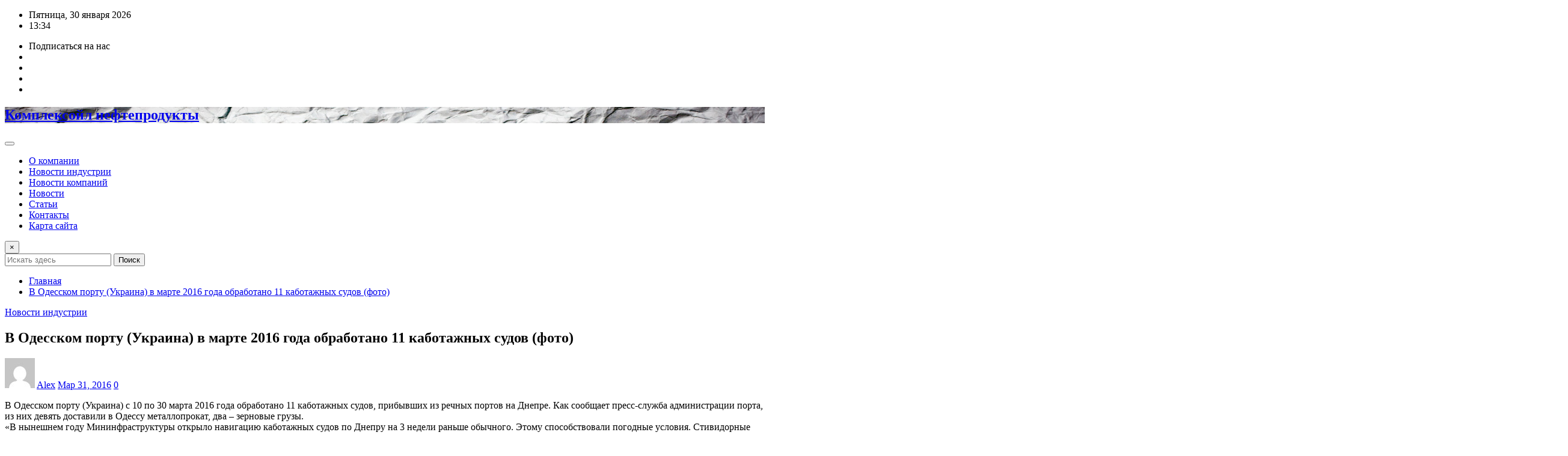

--- FILE ---
content_type: text/html; charset=UTF-8
request_url: https://complex-oil.com/novosti-industrii/v-odesskom-portu-ukraina-v-marte-2016-goda-obrabotano-11-kabotazhnyh-sudov-foto.html
body_size: 14761
content:
<!DOCTYPE html>
<html dir="ltr" lang="ru-RU" prefix="og: https://ogp.me/ns#">
<head>	
	<meta charset="UTF-8">
    <meta name="viewport" content="width=device-width, initial-scale=1">
    <meta http-equiv="x-ua-compatible" content="ie=edge">
	
		<link rel="pingback" href="https://complex-oil.com/xmlrpc.php">
	
	<title>В Одесском порту (Украина) в марте 2016 года обработано 11 каботажных судов (фото) - Комплексойл нефтепродукты</title>

		<!-- All in One SEO 4.9.3 - aioseo.com -->
	<meta name="description" content="В Одесском порту (Украина) с 10 по 30 марта 2016 года обработано 11 каботажных судов, прибывших из речных портов на Днепре. Как сообщает пресс-служба администрации порта, из них девять доставили в Одессу металлопрокат, два – зерновые грузы. &quot;В нынешнем году Мининфраструктуры открыло навигацию каботажных судов по Днепру на 3 недели раньше обычного. Этому способствовали погодные" />
	<meta name="robots" content="max-image-preview:large" />
	<meta name="author" content="Alex"/>
	<link rel="canonical" href="https://complex-oil.com/novosti-industrii/v-odesskom-portu-ukraina-v-marte-2016-goda-obrabotano-11-kabotazhnyh-sudov-foto.html" />
	<meta name="generator" content="All in One SEO (AIOSEO) 4.9.3" />
		<meta property="og:locale" content="ru_RU" />
		<meta property="og:site_name" content="Комплексойл нефтепродукты -" />
		<meta property="og:type" content="article" />
		<meta property="og:title" content="В Одесском порту (Украина) в марте 2016 года обработано 11 каботажных судов (фото) - Комплексойл нефтепродукты" />
		<meta property="og:description" content="В Одесском порту (Украина) с 10 по 30 марта 2016 года обработано 11 каботажных судов, прибывших из речных портов на Днепре. Как сообщает пресс-служба администрации порта, из них девять доставили в Одессу металлопрокат, два – зерновые грузы. &quot;В нынешнем году Мининфраструктуры открыло навигацию каботажных судов по Днепру на 3 недели раньше обычного. Этому способствовали погодные" />
		<meta property="og:url" content="https://complex-oil.com/novosti-industrii/v-odesskom-portu-ukraina-v-marte-2016-goda-obrabotano-11-kabotazhnyh-sudov-foto.html" />
		<meta property="article:published_time" content="2016-03-31T12:18:00+00:00" />
		<meta property="article:modified_time" content="2016-03-31T12:18:00+00:00" />
		<meta name="twitter:card" content="summary_large_image" />
		<meta name="twitter:title" content="В Одесском порту (Украина) в марте 2016 года обработано 11 каботажных судов (фото) - Комплексойл нефтепродукты" />
		<meta name="twitter:description" content="В Одесском порту (Украина) с 10 по 30 марта 2016 года обработано 11 каботажных судов, прибывших из речных портов на Днепре. Как сообщает пресс-служба администрации порта, из них девять доставили в Одессу металлопрокат, два – зерновые грузы. &quot;В нынешнем году Мининфраструктуры открыло навигацию каботажных судов по Днепру на 3 недели раньше обычного. Этому способствовали погодные" />
		<script type="application/ld+json" class="aioseo-schema">
			{"@context":"https:\/\/schema.org","@graph":[{"@type":"BlogPosting","@id":"https:\/\/complex-oil.com\/novosti-industrii\/v-odesskom-portu-ukraina-v-marte-2016-goda-obrabotano-11-kabotazhnyh-sudov-foto.html#blogposting","name":"\u0412 \u041e\u0434\u0435\u0441\u0441\u043a\u043e\u043c \u043f\u043e\u0440\u0442\u0443 (\u0423\u043a\u0440\u0430\u0438\u043d\u0430) \u0432 \u043c\u0430\u0440\u0442\u0435 2016 \u0433\u043e\u0434\u0430 \u043e\u0431\u0440\u0430\u0431\u043e\u0442\u0430\u043d\u043e 11 \u043a\u0430\u0431\u043e\u0442\u0430\u0436\u043d\u044b\u0445 \u0441\u0443\u0434\u043e\u0432 (\u0444\u043e\u0442\u043e) - \u041a\u043e\u043c\u043f\u043b\u0435\u043a\u0441\u043e\u0439\u043b \u043d\u0435\u0444\u0442\u0435\u043f\u0440\u043e\u0434\u0443\u043a\u0442\u044b","headline":"\u0412 \u041e\u0434\u0435\u0441\u0441\u043a\u043e\u043c \u043f\u043e\u0440\u0442\u0443 (\u0423\u043a\u0440\u0430\u0438\u043d\u0430) \u0432 \u043c\u0430\u0440\u0442\u0435 2016 \u0433\u043e\u0434\u0430 \u043e\u0431\u0440\u0430\u0431\u043e\u0442\u0430\u043d\u043e 11 \u043a\u0430\u0431\u043e\u0442\u0430\u0436\u043d\u044b\u0445 \u0441\u0443\u0434\u043e\u0432 (\u0444\u043e\u0442\u043e)","author":{"@id":"https:\/\/complex-oil.com\/author\/junior#author"},"publisher":{"@id":"https:\/\/complex-oil.com\/#organization"},"datePublished":"2016-03-31T12:18:00+04:00","dateModified":"2016-03-31T12:18:00+04:00","inLanguage":"ru-RU","mainEntityOfPage":{"@id":"https:\/\/complex-oil.com\/novosti-industrii\/v-odesskom-portu-ukraina-v-marte-2016-goda-obrabotano-11-kabotazhnyh-sudov-foto.html#webpage"},"isPartOf":{"@id":"https:\/\/complex-oil.com\/novosti-industrii\/v-odesskom-portu-ukraina-v-marte-2016-goda-obrabotano-11-kabotazhnyh-sudov-foto.html#webpage"},"articleSection":"\u041d\u043e\u0432\u043e\u0441\u0442\u0438 \u0438\u043d\u0434\u0443\u0441\u0442\u0440\u0438\u0438"},{"@type":"BreadcrumbList","@id":"https:\/\/complex-oil.com\/novosti-industrii\/v-odesskom-portu-ukraina-v-marte-2016-goda-obrabotano-11-kabotazhnyh-sudov-foto.html#breadcrumblist","itemListElement":[{"@type":"ListItem","@id":"https:\/\/complex-oil.com#listItem","position":1,"name":"\u0413\u043b\u0430\u0432\u043d\u0430\u044f","item":"https:\/\/complex-oil.com","nextItem":{"@type":"ListItem","@id":"https:\/\/complex-oil.com\/category\/novosti-industrii#listItem","name":"\u041d\u043e\u0432\u043e\u0441\u0442\u0438 \u0438\u043d\u0434\u0443\u0441\u0442\u0440\u0438\u0438"}},{"@type":"ListItem","@id":"https:\/\/complex-oil.com\/category\/novosti-industrii#listItem","position":2,"name":"\u041d\u043e\u0432\u043e\u0441\u0442\u0438 \u0438\u043d\u0434\u0443\u0441\u0442\u0440\u0438\u0438","item":"https:\/\/complex-oil.com\/category\/novosti-industrii","nextItem":{"@type":"ListItem","@id":"https:\/\/complex-oil.com\/novosti-industrii\/v-odesskom-portu-ukraina-v-marte-2016-goda-obrabotano-11-kabotazhnyh-sudov-foto.html#listItem","name":"\u0412 \u041e\u0434\u0435\u0441\u0441\u043a\u043e\u043c \u043f\u043e\u0440\u0442\u0443 (\u0423\u043a\u0440\u0430\u0438\u043d\u0430) \u0432 \u043c\u0430\u0440\u0442\u0435 2016 \u0433\u043e\u0434\u0430 \u043e\u0431\u0440\u0430\u0431\u043e\u0442\u0430\u043d\u043e 11 \u043a\u0430\u0431\u043e\u0442\u0430\u0436\u043d\u044b\u0445 \u0441\u0443\u0434\u043e\u0432 (\u0444\u043e\u0442\u043e)"},"previousItem":{"@type":"ListItem","@id":"https:\/\/complex-oil.com#listItem","name":"\u0413\u043b\u0430\u0432\u043d\u0430\u044f"}},{"@type":"ListItem","@id":"https:\/\/complex-oil.com\/novosti-industrii\/v-odesskom-portu-ukraina-v-marte-2016-goda-obrabotano-11-kabotazhnyh-sudov-foto.html#listItem","position":3,"name":"\u0412 \u041e\u0434\u0435\u0441\u0441\u043a\u043e\u043c \u043f\u043e\u0440\u0442\u0443 (\u0423\u043a\u0440\u0430\u0438\u043d\u0430) \u0432 \u043c\u0430\u0440\u0442\u0435 2016 \u0433\u043e\u0434\u0430 \u043e\u0431\u0440\u0430\u0431\u043e\u0442\u0430\u043d\u043e 11 \u043a\u0430\u0431\u043e\u0442\u0430\u0436\u043d\u044b\u0445 \u0441\u0443\u0434\u043e\u0432 (\u0444\u043e\u0442\u043e)","previousItem":{"@type":"ListItem","@id":"https:\/\/complex-oil.com\/category\/novosti-industrii#listItem","name":"\u041d\u043e\u0432\u043e\u0441\u0442\u0438 \u0438\u043d\u0434\u0443\u0441\u0442\u0440\u0438\u0438"}}]},{"@type":"Organization","@id":"https:\/\/complex-oil.com\/#organization","name":"\u041a\u043e\u043c\u043f\u043b\u0435\u043a\u0441\u043e\u0439\u043b \u043d\u0435\u0444\u0442\u0435\u043f\u0440\u043e\u0434\u0443\u043a\u0442\u044b","url":"https:\/\/complex-oil.com\/"},{"@type":"Person","@id":"https:\/\/complex-oil.com\/author\/junior#author","url":"https:\/\/complex-oil.com\/author\/junior","name":"Alex","image":{"@type":"ImageObject","@id":"https:\/\/complex-oil.com\/novosti-industrii\/v-odesskom-portu-ukraina-v-marte-2016-goda-obrabotano-11-kabotazhnyh-sudov-foto.html#authorImage","url":"https:\/\/secure.gravatar.com\/avatar\/4c56bf29bc5fc90c76b6ea6300b63e3d7f57c2d950d9604198c381879ffcdc51?s=96&d=mm&r=g","width":96,"height":96,"caption":"Alex"}},{"@type":"WebPage","@id":"https:\/\/complex-oil.com\/novosti-industrii\/v-odesskom-portu-ukraina-v-marte-2016-goda-obrabotano-11-kabotazhnyh-sudov-foto.html#webpage","url":"https:\/\/complex-oil.com\/novosti-industrii\/v-odesskom-portu-ukraina-v-marte-2016-goda-obrabotano-11-kabotazhnyh-sudov-foto.html","name":"\u0412 \u041e\u0434\u0435\u0441\u0441\u043a\u043e\u043c \u043f\u043e\u0440\u0442\u0443 (\u0423\u043a\u0440\u0430\u0438\u043d\u0430) \u0432 \u043c\u0430\u0440\u0442\u0435 2016 \u0433\u043e\u0434\u0430 \u043e\u0431\u0440\u0430\u0431\u043e\u0442\u0430\u043d\u043e 11 \u043a\u0430\u0431\u043e\u0442\u0430\u0436\u043d\u044b\u0445 \u0441\u0443\u0434\u043e\u0432 (\u0444\u043e\u0442\u043e) - \u041a\u043e\u043c\u043f\u043b\u0435\u043a\u0441\u043e\u0439\u043b \u043d\u0435\u0444\u0442\u0435\u043f\u0440\u043e\u0434\u0443\u043a\u0442\u044b","description":"\u0412 \u041e\u0434\u0435\u0441\u0441\u043a\u043e\u043c \u043f\u043e\u0440\u0442\u0443 (\u0423\u043a\u0440\u0430\u0438\u043d\u0430) \u0441 10 \u043f\u043e 30 \u043c\u0430\u0440\u0442\u0430 2016 \u0433\u043e\u0434\u0430 \u043e\u0431\u0440\u0430\u0431\u043e\u0442\u0430\u043d\u043e 11 \u043a\u0430\u0431\u043e\u0442\u0430\u0436\u043d\u044b\u0445 \u0441\u0443\u0434\u043e\u0432, \u043f\u0440\u0438\u0431\u044b\u0432\u0448\u0438\u0445 \u0438\u0437 \u0440\u0435\u0447\u043d\u044b\u0445 \u043f\u043e\u0440\u0442\u043e\u0432 \u043d\u0430 \u0414\u043d\u0435\u043f\u0440\u0435. \u041a\u0430\u043a \u0441\u043e\u043e\u0431\u0449\u0430\u0435\u0442 \u043f\u0440\u0435\u0441\u0441-\u0441\u043b\u0443\u0436\u0431\u0430 \u0430\u0434\u043c\u0438\u043d\u0438\u0441\u0442\u0440\u0430\u0446\u0438\u0438 \u043f\u043e\u0440\u0442\u0430, \u0438\u0437 \u043d\u0438\u0445 \u0434\u0435\u0432\u044f\u0442\u044c \u0434\u043e\u0441\u0442\u0430\u0432\u0438\u043b\u0438 \u0432 \u041e\u0434\u0435\u0441\u0441\u0443 \u043c\u0435\u0442\u0430\u043b\u043b\u043e\u043f\u0440\u043e\u043a\u0430\u0442, \u0434\u0432\u0430 \u2013 \u0437\u0435\u0440\u043d\u043e\u0432\u044b\u0435 \u0433\u0440\u0443\u0437\u044b. \"\u0412 \u043d\u044b\u043d\u0435\u0448\u043d\u0435\u043c \u0433\u043e\u0434\u0443 \u041c\u0438\u043d\u0438\u043d\u0444\u0440\u0430\u0441\u0442\u0440\u0443\u043a\u0442\u0443\u0440\u044b \u043e\u0442\u043a\u0440\u044b\u043b\u043e \u043d\u0430\u0432\u0438\u0433\u0430\u0446\u0438\u044e \u043a\u0430\u0431\u043e\u0442\u0430\u0436\u043d\u044b\u0445 \u0441\u0443\u0434\u043e\u0432 \u043f\u043e \u0414\u043d\u0435\u043f\u0440\u0443 \u043d\u0430 3 \u043d\u0435\u0434\u0435\u043b\u0438 \u0440\u0430\u043d\u044c\u0448\u0435 \u043e\u0431\u044b\u0447\u043d\u043e\u0433\u043e. \u042d\u0442\u043e\u043c\u0443 \u0441\u043f\u043e\u0441\u043e\u0431\u0441\u0442\u0432\u043e\u0432\u0430\u043b\u0438 \u043f\u043e\u0433\u043e\u0434\u043d\u044b\u0435","inLanguage":"ru-RU","isPartOf":{"@id":"https:\/\/complex-oil.com\/#website"},"breadcrumb":{"@id":"https:\/\/complex-oil.com\/novosti-industrii\/v-odesskom-portu-ukraina-v-marte-2016-goda-obrabotano-11-kabotazhnyh-sudov-foto.html#breadcrumblist"},"author":{"@id":"https:\/\/complex-oil.com\/author\/junior#author"},"creator":{"@id":"https:\/\/complex-oil.com\/author\/junior#author"},"datePublished":"2016-03-31T12:18:00+04:00","dateModified":"2016-03-31T12:18:00+04:00"},{"@type":"WebSite","@id":"https:\/\/complex-oil.com\/#website","url":"https:\/\/complex-oil.com\/","name":"\u041a\u043e\u043c\u043f\u043b\u0435\u043a\u0441\u043e\u0439\u043b \u043d\u0435\u0444\u0442\u0435\u043f\u0440\u043e\u0434\u0443\u043a\u0442\u044b","inLanguage":"ru-RU","publisher":{"@id":"https:\/\/complex-oil.com\/#organization"}}]}
		</script>
		<!-- All in One SEO -->

<link rel="alternate" type="application/rss+xml" title="Комплексойл нефтепродукты &raquo; Лента" href="https://complex-oil.com/feed" />
<link rel="alternate" type="application/rss+xml" title="Комплексойл нефтепродукты &raquo; Лента комментариев" href="https://complex-oil.com/comments/feed" />
<link rel="alternate" type="application/rss+xml" title="Комплексойл нефтепродукты &raquo; Лента комментариев к &laquo;В Одесском порту (Украина) в марте 2016 года обработано 11 каботажных судов (фото)&raquo;" href="https://complex-oil.com/novosti-industrii/v-odesskom-portu-ukraina-v-marte-2016-goda-obrabotano-11-kabotazhnyh-sudov-foto.html/feed" />
<link rel="alternate" title="oEmbed (JSON)" type="application/json+oembed" href="https://complex-oil.com/wp-json/oembed/1.0/embed?url=https%3A%2F%2Fcomplex-oil.com%2Fnovosti-industrii%2Fv-odesskom-portu-ukraina-v-marte-2016-goda-obrabotano-11-kabotazhnyh-sudov-foto.html" />
<link rel="alternate" title="oEmbed (XML)" type="text/xml+oembed" href="https://complex-oil.com/wp-json/oembed/1.0/embed?url=https%3A%2F%2Fcomplex-oil.com%2Fnovosti-industrii%2Fv-odesskom-portu-ukraina-v-marte-2016-goda-obrabotano-11-kabotazhnyh-sudov-foto.html&#038;format=xml" />
<style id='wp-img-auto-sizes-contain-inline-css' type='text/css'>
img:is([sizes=auto i],[sizes^="auto," i]){contain-intrinsic-size:3000px 1500px}
/*# sourceURL=wp-img-auto-sizes-contain-inline-css */
</style>
<link rel='stylesheet' id='newsexo-theme-fonts-css' href='https://complex-oil.com/wp-content/fonts/c91507d8c516249d0cd4be3245ac0db0.css?ver=20201110' type='text/css' media='all' />
<style id='wp-emoji-styles-inline-css' type='text/css'>

	img.wp-smiley, img.emoji {
		display: inline !important;
		border: none !important;
		box-shadow: none !important;
		height: 1em !important;
		width: 1em !important;
		margin: 0 0.07em !important;
		vertical-align: -0.1em !important;
		background: none !important;
		padding: 0 !important;
	}
/*# sourceURL=wp-emoji-styles-inline-css */
</style>
<style id='wp-block-library-inline-css' type='text/css'>
:root{--wp-block-synced-color:#7a00df;--wp-block-synced-color--rgb:122,0,223;--wp-bound-block-color:var(--wp-block-synced-color);--wp-editor-canvas-background:#ddd;--wp-admin-theme-color:#007cba;--wp-admin-theme-color--rgb:0,124,186;--wp-admin-theme-color-darker-10:#006ba1;--wp-admin-theme-color-darker-10--rgb:0,107,160.5;--wp-admin-theme-color-darker-20:#005a87;--wp-admin-theme-color-darker-20--rgb:0,90,135;--wp-admin-border-width-focus:2px}@media (min-resolution:192dpi){:root{--wp-admin-border-width-focus:1.5px}}.wp-element-button{cursor:pointer}:root .has-very-light-gray-background-color{background-color:#eee}:root .has-very-dark-gray-background-color{background-color:#313131}:root .has-very-light-gray-color{color:#eee}:root .has-very-dark-gray-color{color:#313131}:root .has-vivid-green-cyan-to-vivid-cyan-blue-gradient-background{background:linear-gradient(135deg,#00d084,#0693e3)}:root .has-purple-crush-gradient-background{background:linear-gradient(135deg,#34e2e4,#4721fb 50%,#ab1dfe)}:root .has-hazy-dawn-gradient-background{background:linear-gradient(135deg,#faaca8,#dad0ec)}:root .has-subdued-olive-gradient-background{background:linear-gradient(135deg,#fafae1,#67a671)}:root .has-atomic-cream-gradient-background{background:linear-gradient(135deg,#fdd79a,#004a59)}:root .has-nightshade-gradient-background{background:linear-gradient(135deg,#330968,#31cdcf)}:root .has-midnight-gradient-background{background:linear-gradient(135deg,#020381,#2874fc)}:root{--wp--preset--font-size--normal:16px;--wp--preset--font-size--huge:42px}.has-regular-font-size{font-size:1em}.has-larger-font-size{font-size:2.625em}.has-normal-font-size{font-size:var(--wp--preset--font-size--normal)}.has-huge-font-size{font-size:var(--wp--preset--font-size--huge)}.has-text-align-center{text-align:center}.has-text-align-left{text-align:left}.has-text-align-right{text-align:right}.has-fit-text{white-space:nowrap!important}#end-resizable-editor-section{display:none}.aligncenter{clear:both}.items-justified-left{justify-content:flex-start}.items-justified-center{justify-content:center}.items-justified-right{justify-content:flex-end}.items-justified-space-between{justify-content:space-between}.screen-reader-text{border:0;clip-path:inset(50%);height:1px;margin:-1px;overflow:hidden;padding:0;position:absolute;width:1px;word-wrap:normal!important}.screen-reader-text:focus{background-color:#ddd;clip-path:none;color:#444;display:block;font-size:1em;height:auto;left:5px;line-height:normal;padding:15px 23px 14px;text-decoration:none;top:5px;width:auto;z-index:100000}html :where(.has-border-color){border-style:solid}html :where([style*=border-top-color]){border-top-style:solid}html :where([style*=border-right-color]){border-right-style:solid}html :where([style*=border-bottom-color]){border-bottom-style:solid}html :where([style*=border-left-color]){border-left-style:solid}html :where([style*=border-width]){border-style:solid}html :where([style*=border-top-width]){border-top-style:solid}html :where([style*=border-right-width]){border-right-style:solid}html :where([style*=border-bottom-width]){border-bottom-style:solid}html :where([style*=border-left-width]){border-left-style:solid}html :where(img[class*=wp-image-]){height:auto;max-width:100%}:where(figure){margin:0 0 1em}html :where(.is-position-sticky){--wp-admin--admin-bar--position-offset:var(--wp-admin--admin-bar--height,0px)}@media screen and (max-width:600px){html :where(.is-position-sticky){--wp-admin--admin-bar--position-offset:0px}}

/*# sourceURL=wp-block-library-inline-css */
</style><style id='global-styles-inline-css' type='text/css'>
:root{--wp--preset--aspect-ratio--square: 1;--wp--preset--aspect-ratio--4-3: 4/3;--wp--preset--aspect-ratio--3-4: 3/4;--wp--preset--aspect-ratio--3-2: 3/2;--wp--preset--aspect-ratio--2-3: 2/3;--wp--preset--aspect-ratio--16-9: 16/9;--wp--preset--aspect-ratio--9-16: 9/16;--wp--preset--color--black: #000000;--wp--preset--color--cyan-bluish-gray: #abb8c3;--wp--preset--color--white: #ffffff;--wp--preset--color--pale-pink: #f78da7;--wp--preset--color--vivid-red: #cf2e2e;--wp--preset--color--luminous-vivid-orange: #ff6900;--wp--preset--color--luminous-vivid-amber: #fcb900;--wp--preset--color--light-green-cyan: #7bdcb5;--wp--preset--color--vivid-green-cyan: #00d084;--wp--preset--color--pale-cyan-blue: #8ed1fc;--wp--preset--color--vivid-cyan-blue: #0693e3;--wp--preset--color--vivid-purple: #9b51e0;--wp--preset--gradient--vivid-cyan-blue-to-vivid-purple: linear-gradient(135deg,rgb(6,147,227) 0%,rgb(155,81,224) 100%);--wp--preset--gradient--light-green-cyan-to-vivid-green-cyan: linear-gradient(135deg,rgb(122,220,180) 0%,rgb(0,208,130) 100%);--wp--preset--gradient--luminous-vivid-amber-to-luminous-vivid-orange: linear-gradient(135deg,rgb(252,185,0) 0%,rgb(255,105,0) 100%);--wp--preset--gradient--luminous-vivid-orange-to-vivid-red: linear-gradient(135deg,rgb(255,105,0) 0%,rgb(207,46,46) 100%);--wp--preset--gradient--very-light-gray-to-cyan-bluish-gray: linear-gradient(135deg,rgb(238,238,238) 0%,rgb(169,184,195) 100%);--wp--preset--gradient--cool-to-warm-spectrum: linear-gradient(135deg,rgb(74,234,220) 0%,rgb(151,120,209) 20%,rgb(207,42,186) 40%,rgb(238,44,130) 60%,rgb(251,105,98) 80%,rgb(254,248,76) 100%);--wp--preset--gradient--blush-light-purple: linear-gradient(135deg,rgb(255,206,236) 0%,rgb(152,150,240) 100%);--wp--preset--gradient--blush-bordeaux: linear-gradient(135deg,rgb(254,205,165) 0%,rgb(254,45,45) 50%,rgb(107,0,62) 100%);--wp--preset--gradient--luminous-dusk: linear-gradient(135deg,rgb(255,203,112) 0%,rgb(199,81,192) 50%,rgb(65,88,208) 100%);--wp--preset--gradient--pale-ocean: linear-gradient(135deg,rgb(255,245,203) 0%,rgb(182,227,212) 50%,rgb(51,167,181) 100%);--wp--preset--gradient--electric-grass: linear-gradient(135deg,rgb(202,248,128) 0%,rgb(113,206,126) 100%);--wp--preset--gradient--midnight: linear-gradient(135deg,rgb(2,3,129) 0%,rgb(40,116,252) 100%);--wp--preset--font-size--small: 13px;--wp--preset--font-size--medium: 20px;--wp--preset--font-size--large: 36px;--wp--preset--font-size--x-large: 42px;--wp--preset--spacing--20: 0.44rem;--wp--preset--spacing--30: 0.67rem;--wp--preset--spacing--40: 1rem;--wp--preset--spacing--50: 1.5rem;--wp--preset--spacing--60: 2.25rem;--wp--preset--spacing--70: 3.38rem;--wp--preset--spacing--80: 5.06rem;--wp--preset--shadow--natural: 6px 6px 9px rgba(0, 0, 0, 0.2);--wp--preset--shadow--deep: 12px 12px 50px rgba(0, 0, 0, 0.4);--wp--preset--shadow--sharp: 6px 6px 0px rgba(0, 0, 0, 0.2);--wp--preset--shadow--outlined: 6px 6px 0px -3px rgb(255, 255, 255), 6px 6px rgb(0, 0, 0);--wp--preset--shadow--crisp: 6px 6px 0px rgb(0, 0, 0);}:where(.is-layout-flex){gap: 0.5em;}:where(.is-layout-grid){gap: 0.5em;}body .is-layout-flex{display: flex;}.is-layout-flex{flex-wrap: wrap;align-items: center;}.is-layout-flex > :is(*, div){margin: 0;}body .is-layout-grid{display: grid;}.is-layout-grid > :is(*, div){margin: 0;}:where(.wp-block-columns.is-layout-flex){gap: 2em;}:where(.wp-block-columns.is-layout-grid){gap: 2em;}:where(.wp-block-post-template.is-layout-flex){gap: 1.25em;}:where(.wp-block-post-template.is-layout-grid){gap: 1.25em;}.has-black-color{color: var(--wp--preset--color--black) !important;}.has-cyan-bluish-gray-color{color: var(--wp--preset--color--cyan-bluish-gray) !important;}.has-white-color{color: var(--wp--preset--color--white) !important;}.has-pale-pink-color{color: var(--wp--preset--color--pale-pink) !important;}.has-vivid-red-color{color: var(--wp--preset--color--vivid-red) !important;}.has-luminous-vivid-orange-color{color: var(--wp--preset--color--luminous-vivid-orange) !important;}.has-luminous-vivid-amber-color{color: var(--wp--preset--color--luminous-vivid-amber) !important;}.has-light-green-cyan-color{color: var(--wp--preset--color--light-green-cyan) !important;}.has-vivid-green-cyan-color{color: var(--wp--preset--color--vivid-green-cyan) !important;}.has-pale-cyan-blue-color{color: var(--wp--preset--color--pale-cyan-blue) !important;}.has-vivid-cyan-blue-color{color: var(--wp--preset--color--vivid-cyan-blue) !important;}.has-vivid-purple-color{color: var(--wp--preset--color--vivid-purple) !important;}.has-black-background-color{background-color: var(--wp--preset--color--black) !important;}.has-cyan-bluish-gray-background-color{background-color: var(--wp--preset--color--cyan-bluish-gray) !important;}.has-white-background-color{background-color: var(--wp--preset--color--white) !important;}.has-pale-pink-background-color{background-color: var(--wp--preset--color--pale-pink) !important;}.has-vivid-red-background-color{background-color: var(--wp--preset--color--vivid-red) !important;}.has-luminous-vivid-orange-background-color{background-color: var(--wp--preset--color--luminous-vivid-orange) !important;}.has-luminous-vivid-amber-background-color{background-color: var(--wp--preset--color--luminous-vivid-amber) !important;}.has-light-green-cyan-background-color{background-color: var(--wp--preset--color--light-green-cyan) !important;}.has-vivid-green-cyan-background-color{background-color: var(--wp--preset--color--vivid-green-cyan) !important;}.has-pale-cyan-blue-background-color{background-color: var(--wp--preset--color--pale-cyan-blue) !important;}.has-vivid-cyan-blue-background-color{background-color: var(--wp--preset--color--vivid-cyan-blue) !important;}.has-vivid-purple-background-color{background-color: var(--wp--preset--color--vivid-purple) !important;}.has-black-border-color{border-color: var(--wp--preset--color--black) !important;}.has-cyan-bluish-gray-border-color{border-color: var(--wp--preset--color--cyan-bluish-gray) !important;}.has-white-border-color{border-color: var(--wp--preset--color--white) !important;}.has-pale-pink-border-color{border-color: var(--wp--preset--color--pale-pink) !important;}.has-vivid-red-border-color{border-color: var(--wp--preset--color--vivid-red) !important;}.has-luminous-vivid-orange-border-color{border-color: var(--wp--preset--color--luminous-vivid-orange) !important;}.has-luminous-vivid-amber-border-color{border-color: var(--wp--preset--color--luminous-vivid-amber) !important;}.has-light-green-cyan-border-color{border-color: var(--wp--preset--color--light-green-cyan) !important;}.has-vivid-green-cyan-border-color{border-color: var(--wp--preset--color--vivid-green-cyan) !important;}.has-pale-cyan-blue-border-color{border-color: var(--wp--preset--color--pale-cyan-blue) !important;}.has-vivid-cyan-blue-border-color{border-color: var(--wp--preset--color--vivid-cyan-blue) !important;}.has-vivid-purple-border-color{border-color: var(--wp--preset--color--vivid-purple) !important;}.has-vivid-cyan-blue-to-vivid-purple-gradient-background{background: var(--wp--preset--gradient--vivid-cyan-blue-to-vivid-purple) !important;}.has-light-green-cyan-to-vivid-green-cyan-gradient-background{background: var(--wp--preset--gradient--light-green-cyan-to-vivid-green-cyan) !important;}.has-luminous-vivid-amber-to-luminous-vivid-orange-gradient-background{background: var(--wp--preset--gradient--luminous-vivid-amber-to-luminous-vivid-orange) !important;}.has-luminous-vivid-orange-to-vivid-red-gradient-background{background: var(--wp--preset--gradient--luminous-vivid-orange-to-vivid-red) !important;}.has-very-light-gray-to-cyan-bluish-gray-gradient-background{background: var(--wp--preset--gradient--very-light-gray-to-cyan-bluish-gray) !important;}.has-cool-to-warm-spectrum-gradient-background{background: var(--wp--preset--gradient--cool-to-warm-spectrum) !important;}.has-blush-light-purple-gradient-background{background: var(--wp--preset--gradient--blush-light-purple) !important;}.has-blush-bordeaux-gradient-background{background: var(--wp--preset--gradient--blush-bordeaux) !important;}.has-luminous-dusk-gradient-background{background: var(--wp--preset--gradient--luminous-dusk) !important;}.has-pale-ocean-gradient-background{background: var(--wp--preset--gradient--pale-ocean) !important;}.has-electric-grass-gradient-background{background: var(--wp--preset--gradient--electric-grass) !important;}.has-midnight-gradient-background{background: var(--wp--preset--gradient--midnight) !important;}.has-small-font-size{font-size: var(--wp--preset--font-size--small) !important;}.has-medium-font-size{font-size: var(--wp--preset--font-size--medium) !important;}.has-large-font-size{font-size: var(--wp--preset--font-size--large) !important;}.has-x-large-font-size{font-size: var(--wp--preset--font-size--x-large) !important;}
/*# sourceURL=global-styles-inline-css */
</style>

<style id='classic-theme-styles-inline-css' type='text/css'>
/*! This file is auto-generated */
.wp-block-button__link{color:#fff;background-color:#32373c;border-radius:9999px;box-shadow:none;text-decoration:none;padding:calc(.667em + 2px) calc(1.333em + 2px);font-size:1.125em}.wp-block-file__button{background:#32373c;color:#fff;text-decoration:none}
/*# sourceURL=/wp-includes/css/classic-themes.min.css */
</style>
<link rel='stylesheet' id='contact-form-7-css' href='https://complex-oil.com/wp-content/plugins/contact-form-7/includes/css/styles.css?ver=6.1.4' type='text/css' media='all' />
<link rel='stylesheet' id='widgetopts-styles-css' href='https://complex-oil.com/wp-content/plugins/widget-options/assets/css/widget-options.css?ver=4.1.3' type='text/css' media='all' />
<link rel='stylesheet' id='bootstrap-css' href='https://complex-oil.com/wp-content/themes/newsexo/assets/css/bootstrap.css?ver=6.9' type='text/css' media='all' />
<link rel='stylesheet' id='font-awesome-min-css' href='https://complex-oil.com/wp-content/themes/newsexo/assets/css/font-awesome/css/font-awesome.min.css?ver=4.7.0' type='text/css' media='all' />
<link rel='stylesheet' id='newsexo-style-css' href='https://complex-oil.com/wp-content/themes/editor-news/style.css?ver=6.9' type='text/css' media='all' />
<link rel='stylesheet' id='theme-default-css' href='https://complex-oil.com/wp-content/themes/newsexo/assets/css/theme-default.css?ver=6.9' type='text/css' media='all' />
<link rel='stylesheet' id='newsexo-animate-css-css' href='https://complex-oil.com/wp-content/themes/newsexo/assets/css/animate.css?ver=6.9' type='text/css' media='all' />
<link rel='stylesheet' id='owl.carousel-css-css' href='https://complex-oil.com/wp-content/themes/newsexo/assets/css/owl.carousel.css?ver=6.9' type='text/css' media='all' />
<link rel='stylesheet' id='bootstrap-smartmenus-css-css' href='https://complex-oil.com/wp-content/themes/newsexo/assets/css/jquery.smartmenus.bootstrap-4.css?ver=6.9' type='text/css' media='all' />
<link rel='stylesheet' id='wp-pagenavi-css' href='https://complex-oil.com/wp-content/plugins/wp-pagenavi/pagenavi-css.css?ver=2.70' type='text/css' media='all' />
<link rel='stylesheet' id='editor-news-parent-style-css' href='https://complex-oil.com/wp-content/themes/newsexo/style.css?ver=6.9' type='text/css' media='all' />
<link rel='stylesheet' id='editor-news-child-style-css' href='https://complex-oil.com/wp-content/themes/editor-news/style.css?ver=6.9' type='text/css' media='all' />
<link rel='stylesheet' id='editor-news-default-css-css' href='https://complex-oil.com/wp-content/themes/editor-news/assets/css/theme-default.css?ver=6.9' type='text/css' media='all' />
<link rel='stylesheet' id='editor-news-bootstrap-smartmenus-css-css' href='https://complex-oil.com/wp-content/themes/editor-news/assets/css/jquery.smartmenus.bootstrap-4.css?ver=6.9' type='text/css' media='all' />
<script type="text/javascript" src="https://complex-oil.com/wp-includes/js/jquery/jquery.min.js?ver=3.7.1" id="jquery-core-js"></script>
<script type="text/javascript" src="https://complex-oil.com/wp-includes/js/jquery/jquery-migrate.min.js?ver=3.4.1" id="jquery-migrate-js"></script>
<script type="text/javascript" src="https://complex-oil.com/wp-content/themes/newsexo/assets/js/bootstrap.js?ver=6.9" id="bootstrap-js-js"></script>
<script type="text/javascript" src="https://complex-oil.com/wp-content/themes/newsexo/assets/js/bootstrap.bundle.min.js?ver=6.9" id="bootstrap.bundle.min-js"></script>
<script type="text/javascript" src="https://complex-oil.com/wp-content/themes/newsexo/assets/js/smartmenus/jquery.smartmenus.js?ver=6.9" id="newsexo-smartmenus-js-js"></script>
<script type="text/javascript" src="https://complex-oil.com/wp-content/themes/newsexo/assets/js/custom.js?ver=6.9" id="newsexo-custom-js-js"></script>
<script type="text/javascript" src="https://complex-oil.com/wp-content/themes/newsexo/assets/js/smartmenus/bootstrap-smartmenus.js?ver=6.9" id="bootstrap-smartmenus-js-js"></script>
<script type="text/javascript" src="https://complex-oil.com/wp-content/themes/newsexo/assets/js/owl.carousel.min.js?ver=6.9" id="owl-carousel-js-js"></script>
<script type="text/javascript" src="https://complex-oil.com/wp-content/themes/newsexo/assets/js/animation/animate.js?ver=6.9" id="animate-js-js"></script>
<script type="text/javascript" src="https://complex-oil.com/wp-content/themes/newsexo/assets/js/wow.js?ver=6.9" id="wow-js-js"></script>
<link rel="https://api.w.org/" href="https://complex-oil.com/wp-json/" /><link rel="alternate" title="JSON" type="application/json" href="https://complex-oil.com/wp-json/wp/v2/posts/20690" /><link rel="EditURI" type="application/rsd+xml" title="RSD" href="https://complex-oil.com/xmlrpc.php?rsd" />
<meta name="generator" content="WordPress 6.9" />
<link rel='shortlink' href='https://complex-oil.com/?p=20690' />
<style type="text/css">

/*------------------- Body ---------------------*/



/*------------------- H1---------------------*/


/*------------------- H2---------------------*/

    h2{ font-family: Alegreya; } 

/*------------------- H3---------------------*/

    h3 { font-family: Alegreya; }

/*------------------- H4---------------------*/

    h4 { font-family: Alegreya; }

/*------------------- H5---------------------*/

    h5 { font-family: Alegreya; }

/*------------------- H6---------------------*/

    h6 { font-family: Alegreya; }

</style>
</head>
<body class="wp-singular post-template-default single single-post postid-20690 single-format-standard wp-theme-newsexo wp-child-theme-editor-news theme-wide" >

<a class="screen-reader-text skip-link" href="#content">Перейти к содержимому</a>
<div id="wrapper">



	<!--Header Sidebar-->
	<header class="site-header">
		<div class="container-full">
			<div class="row align-self-center">
							<div class="col-lg-6 col-md-6 col-sm-12">
					<aside class="widget"> 
						<ul class="head-contact-info">
							<li><i class="fa-regular fa-calendar-days"></i>
							Пятница, 30 января 2026							</li>
							<li><span id='newsexo-time' class="newsexo-time">  13:34</span></li>
						</ul>
					</aside>
				</div>
			
						
				<div class="col-lg-6 col-md-6 col-sm-12">
					<aside class="widget">

					<ul class="custom-social-icons">
							
						    <li class="followus">Подписаться на нас						    </li>
					    							
							
					    								<li><a class="fa-square-facebook" href="#"><i class="fa-brands fa-square-facebook"></i></a></li>
								<li><a class="fa-square-twitter" href="#"><i class="fa-brands fa-square-twitter"></i></a></li>
								<li><a class="fa-google-plus" href="#"><i class="fa-brands fa-google-plus"></i></a></li>
								<li><a class="fa-linkedin" href="#"><i class="fa-brands fa-linkedin"></i></a></li>
													</ul>


					</aside>
				</div>
				
			</div>
		</div>
	</header>
	<!--/End of Header Sidebar-->


 
  	<!--Site Branding & Advertisement-->
	<section class="logo-banner logo-banner-overlay">
		<div class="container-full">
			<div class="row">
				<div class="col-lg-4 col-md-12 align-self-center">
						   	<div class="site-branding">
	    <h1 class="site-title"><a href="https://complex-oil.com/" rel="home">Комплексойл нефтепродукты</a></h1>
			</div>
					</div>

				
			</div>
		</div>
	</section>	
	<!--End of Site Branding & Advertisement-->
    	
	<!-- Navbar -->
	<nav class="navbar navbar-expand-lg navbar-dark header-sticky">
		<div class="container-full">
			<div class="row">
			    <div class="col-lg-12 col-md-12"> 
				
					<button class="navbar-toggler" type="button" data-bs-toggle="collapse" data-bs-target="#navbarSupportedContent" aria-controls="navbarSupportedContent" aria-expanded="false" aria-label="Toggle navigation">
					  <span class="navbar-toggler-icon"></span>
					</button>
					<div id="navbarSupportedContent" class="navbar-collapse collapse">
						<div class="menu-side-menu-container"><ul id="menu-side-menu" class="nav navbar-nav"><li id="menu-item-18391" class="menu-item menu-item-type-post_type menu-item-object-page menu-item-18391"><a class="nav-link" href="https://complex-oil.com/o-kompanii">О компании</a></li>
<li id="menu-item-18626" class="menu-item menu-item-type-taxonomy menu-item-object-category current-post-ancestor current-menu-parent current-post-parent menu-item-18626"><a class="nav-link" href="https://complex-oil.com/category/novosti-industrii">Новости индустрии</a></li>
<li id="menu-item-18625" class="menu-item menu-item-type-taxonomy menu-item-object-category menu-item-18625"><a class="nav-link" href="https://complex-oil.com/category/novosti-kompanij">Новости компаний</a></li>
<li id="menu-item-32626" class="menu-item menu-item-type-taxonomy menu-item-object-category menu-item-32626"><a class="nav-link" href="https://complex-oil.com/category/novosti">Новости</a></li>
<li id="menu-item-19857" class="menu-item menu-item-type-taxonomy menu-item-object-category menu-item-19857"><a class="nav-link" href="https://complex-oil.com/category/stati">Статьи</a></li>
<li id="menu-item-17701" class="menu-item menu-item-type-post_type menu-item-object-page menu-item-17701"><a class="nav-link" href="https://complex-oil.com/kontakty">Контакты</a></li>
<li id="menu-item-17420" class="menu-item menu-item-type-post_type menu-item-object-page menu-item-17420"><a class="nav-link" href="https://complex-oil.com/site-map">Карта сайта</a></li>
</ul></div>					</div>
				</div>
							</div>
		</div>
	</nav>
	<!-- /End of Navbar -->

	<div id="search-popup">
		<button type="button" class="close">×</button>
		<form method="get" id="searchform" class="search-form" action="https://complex-oil.com/">
			<input type="search" placeholder="Искать здесь" name="s" id="s" />
			<button type="submit" class="btn btn-primary">Поиск</button>
		</form>
	</div>
	<!-- Theme Breadcrumb Area -->

		<section class="theme-breadcrumb-area">
				<div id="content" class="container-full">
					<div class="row g-lg-3">
						<div class="col-md-12 col-sm-12">						
							<ul class="page-breadcrumb wow animate fadeInUp" data-wow-delay=".3s""><li><a href="https://complex-oil.com">Главная</a></li><li class="active"><a href="https://complex-oil.com:443/novosti-industrii/v-odesskom-portu-ukraina-v-marte-2016-goda-obrabotano-11-kabotazhnyh-sudov-foto.html">В Одесском порту (Украина) в марте 2016 года обработано 11 каботажных судов (фото)</a></li></ul>						</div>
					</div>
				</div>
		</section>
	
<section class="single-news-area">
	<div class="container-full">
		<div class="row ">
				  
            <div class="col-lg-8 col-md-6 col-sm-12">
        			

			<article class="post grid-view-news-area pb-3 wow animate fadeInUp vrsn-five" data-wow-delay=".3s" class="post-20690 post type-post status-publish format-standard hentry category-novosti-industrii">		
				<div class="entry-meta">
					<span class="cat-links links-space">
						 <a class="links-bg novosti-industrii" href="https://complex-oil.com/category/novosti-industrii"><span>Новости индустрии</span></a>				    </span>
				</div>	
				<header class="entry-header">
	            <h2 class="entry-title">В Одесском порту (Украина) в марте 2016 года обработано 11 каботажных судов (фото)</h2>				</header>		
				<div class="entry-meta align-self-center">
					<span class="author">
					<img alt='' src='https://secure.gravatar.com/avatar/4c56bf29bc5fc90c76b6ea6300b63e3d7f57c2d950d9604198c381879ffcdc51?s=50&#038;d=mm&#038;r=g' srcset='https://secure.gravatar.com/avatar/4c56bf29bc5fc90c76b6ea6300b63e3d7f57c2d950d9604198c381879ffcdc51?s=100&#038;d=mm&#038;r=g 2x' class='img-fluid comment-img avatar-50 photo avatar-default' height='50' width='50' decoding='async'/>					<a href="https://complex-oil.com/author/junior">Alex</a>
					</span>					
					<span class="posted-on">
						<i class="fa-regular fa-clock"></i>
			            <a href="https://complex-oil.com/2016/03"><time>
						Мар 31, 2016</time></a>
					</span>
					<span class="comment-links"><i class="fa-solid fa-comment-dots"></i><a href="https://complex-oil.com/novosti-industrii/v-odesskom-portu-ukraina-v-marte-2016-goda-obrabotano-11-kabotazhnyh-sudov-foto.html#respond">0</a></span>
				</div>		
								<figcaption class="post-content">
					<div class="entry-content">
						<p> В Одесском порту (Украина) с 10 по 30 марта 2016 года обработано 11 каботажных судов, прибывших из речных портов на Днепре. Как сообщает пресс-служба администрации порта, из них девять доставили в Одессу металлопрокат, два – зерновые грузы.<br />
&#171;В нынешнем году Мининфраструктуры открыло навигацию каботажных судов по Днепру на 3 недели раньше обычного. Этому способствовали погодные условия. Стивидорные компании нашего порта активно включились в обработку каботажа. Так, ООО &#171;Металзюкрайн&#187; выгрузило из 9 судов металлопродукцию, а ООО &#171;Олимпэкс Купе Инт.&#187; обработало два судна с зерном&#187;,— сообщил главный диспетчер администрации Одесского порта Денис Карпов.<br />
Одесский морской торговый порт – один из крупнейших портов Черноморско-Азовского бассейна. Основной стивидор – государственное предприятие &#171;Одесский морской торговый порт&#187;. Технические возможности порта позволяют обрабатывать более 14 млн тонн сухих грузов и 14 млн тонн нефтепродуктов в год. Пассажирский терминал Одесского МТП принимает суда длиной до 300 м. Грузооборот Одесского морпорта в 2015 году вырос на 4,1% &#8212; до 25,58 млн тонн.</p>
					</div>	
									</figcaption>
</article><!-- #post-20690 -->

	
<!--Blog Post Author-->
<article class="post-author-area wow animate fadeInUp vrsn-five" data-wow-delay=".3s">
		<figure class="avatar">
			<img alt='' src='https://secure.gravatar.com/avatar/4c56bf29bc5fc90c76b6ea6300b63e3d7f57c2d950d9604198c381879ffcdc51?s=200&#038;d=mm&#038;r=g' srcset='https://secure.gravatar.com/avatar/4c56bf29bc5fc90c76b6ea6300b63e3d7f57c2d950d9604198c381879ffcdc51?s=400&#038;d=mm&#038;r=g 2x' class='img-fluid comment-img avatar-200 photo img-fluid rounded-circle' height='200' width='200' decoding='async'/>		</figure>
		<figcaption class="author-content">
			<h5 class="author-name">Alex</h5>
			<p><b>Сайт:</b> <a href="" target="_blank"></a></p>
			<p></p>
					<ul class="custom-social-icons">	
					    								<li><a class="fa-square-facebook" href="#"><i class="fa-brands fa-square-facebook"></i></a></li>
								<li><a class="fa-square-twitter" href="#"><i class="fa-brands fa-square-twitter"></i></a></li>
								<li><a class="fa-google-plus" href="#"><i class="fa-brands fa-google-plus"></i></a></li>
								<li><a class="fa-linkedin" href="#"><i class="fa-brands fa-linkedin"></i></a></li>
								<li><a class="fa-square-instagram" href="#"><i class="fa-brands fa-square-instagram"></i></a></li>
								<li><a class="fa-square-youtube" href="#"><i class="fa-brands fa-square-youtube"></i></a></li>
								<li><a class="fa-skype" href="#"><i class="fa-brands fa-skype"></i></a></li>	
													</ul>
	   </figcaption>
</article>
<!--/Blog Post Author-->
	

<div class="row pb-3 related-posts wow animate fadeInUp" data-wow-delay=".3s">
		<div class="col-12">
			<span class="news-section-title five"><h5 class="f-heading">Related Story</h5></span>
		</div>
							<div class="col-lg-4 col-md-12 col-sm-12">
						<article class="post grid-view-news-area vrsn-five">	
							<figure class="post-thumbnail"><a href="https://complex-oil.com/novosti-industrii/zhk-evropejskij-v-poltave.html"><img width="2000" height="1250" src="https://complex-oil.com/wp-content/uploads/2023/04/87acd5d0d9a262e8a6964a3eaaef12ac.jpg" class="img-fluid wp-post-image" alt="" decoding="async" fetchpriority="high" srcset="https://complex-oil.com/wp-content/uploads/2023/04/87acd5d0d9a262e8a6964a3eaaef12ac.jpg 2000w, https://complex-oil.com/wp-content/uploads/2023/04/87acd5d0d9a262e8a6964a3eaaef12ac-768x480.jpg 768w, https://complex-oil.com/wp-content/uploads/2023/04/87acd5d0d9a262e8a6964a3eaaef12ac-1536x960.jpg 1536w" sizes="(max-width: 2000px) 100vw, 2000px" /></a></figure>								
							<figcaption class="post-content">
								<div class="entry-meta">
									<span class="cat-links links-space">
										 <a class="links-bg novosti-industrii" href="https://complex-oil.com/category/novosti-industrii"><span>Новости индустрии</span></a>									</span>
								</div>								
								<header class="entry-header">
									<h5 class="entry-title"><a href="https://complex-oil.com/novosti-industrii/zhk-evropejskij-v-poltave.html">ЖК Европейский в Полтаве</a></h5>
								</header>								
								<div class="entry-meta align-self-center">
									<span class="author">
									<img alt='' src='https://secure.gravatar.com/avatar/4c56bf29bc5fc90c76b6ea6300b63e3d7f57c2d950d9604198c381879ffcdc51?s=50&#038;d=mm&#038;r=g' srcset='https://secure.gravatar.com/avatar/4c56bf29bc5fc90c76b6ea6300b63e3d7f57c2d950d9604198c381879ffcdc51?s=100&#038;d=mm&#038;r=g 2x' class='img-fluid comment-img avatar-50 photo avatar-default' height='50' width='50' loading='lazy' decoding='async'/>									<a href="https://complex-oil.com/author/junior">Alex</a>
									</span>
															
									<span class="posted-on">
										<i class="fa-regular fa-clock"></i>
										<a href="https://complex-oil.com/2023/04"><time>
										Апр 23, 2023</time></a>
									</span>
								</div>
							</figcaption>				
						</article>
					</div>
								<div class="col-lg-4 col-md-12 col-sm-12">
						<article class="post grid-view-news-area vrsn-five">	
							<figure class="post-thumbnail"><a href="https://complex-oil.com/novosti-industrii/sbros-parolya-windows-osobennosti.html"><img width="500" height="380" src="https://complex-oil.com/wp-content/uploads/2023/03/2_500x380_d77.jpg" class="img-fluid wp-post-image" alt="" decoding="async" loading="lazy" /></a></figure>								
							<figcaption class="post-content">
								<div class="entry-meta">
									<span class="cat-links links-space">
										 <a class="links-bg novosti-industrii" href="https://complex-oil.com/category/novosti-industrii"><span>Новости индустрии</span></a>									</span>
								</div>								
								<header class="entry-header">
									<h5 class="entry-title"><a href="https://complex-oil.com/novosti-industrii/sbros-parolya-windows-osobennosti.html">Сброс пароля Windows: особенности</a></h5>
								</header>								
								<div class="entry-meta align-self-center">
									<span class="author">
									<img alt='' src='https://secure.gravatar.com/avatar/4c56bf29bc5fc90c76b6ea6300b63e3d7f57c2d950d9604198c381879ffcdc51?s=50&#038;d=mm&#038;r=g' srcset='https://secure.gravatar.com/avatar/4c56bf29bc5fc90c76b6ea6300b63e3d7f57c2d950d9604198c381879ffcdc51?s=100&#038;d=mm&#038;r=g 2x' class='img-fluid comment-img avatar-50 photo avatar-default' height='50' width='50' loading='lazy' decoding='async'/>									<a href="https://complex-oil.com/author/junior">Alex</a>
									</span>
															
									<span class="posted-on">
										<i class="fa-regular fa-clock"></i>
										<a href="https://complex-oil.com/2023/03"><time>
										Мар 9, 2023</time></a>
									</span>
								</div>
							</figcaption>				
						</article>
					</div>
								<div class="col-lg-4 col-md-12 col-sm-12">
						<article class="post grid-view-news-area vrsn-five">	
							<figure class="post-thumbnail"><a href="https://complex-oil.com/novosti-industrii/zhd-bilety-ukrzaliznycya-onlajn-preimushhestva.html"><img width="360" height="240" src="https://complex-oil.com/wp-content/uploads/2023/03/360_240_1662645525-581.jpg" class="img-fluid wp-post-image" alt="" decoding="async" loading="lazy" /></a></figure>								
							<figcaption class="post-content">
								<div class="entry-meta">
									<span class="cat-links links-space">
										 <a class="links-bg novosti-industrii" href="https://complex-oil.com/category/novosti-industrii"><span>Новости индустрии</span></a>									</span>
								</div>								
								<header class="entry-header">
									<h5 class="entry-title"><a href="https://complex-oil.com/novosti-industrii/zhd-bilety-ukrzaliznycya-onlajn-preimushhestva.html">ЖД билеты Укрзализныця онлайн: преимущества</a></h5>
								</header>								
								<div class="entry-meta align-self-center">
									<span class="author">
									<img alt='' src='https://secure.gravatar.com/avatar/4c56bf29bc5fc90c76b6ea6300b63e3d7f57c2d950d9604198c381879ffcdc51?s=50&#038;d=mm&#038;r=g' srcset='https://secure.gravatar.com/avatar/4c56bf29bc5fc90c76b6ea6300b63e3d7f57c2d950d9604198c381879ffcdc51?s=100&#038;d=mm&#038;r=g 2x' class='img-fluid comment-img avatar-50 photo avatar-default' height='50' width='50' loading='lazy' decoding='async'/>									<a href="https://complex-oil.com/author/junior">Alex</a>
									</span>
															
									<span class="posted-on">
										<i class="fa-regular fa-clock"></i>
										<a href="https://complex-oil.com/2023/03"><time>
										Мар 5, 2023</time></a>
									</span>
								</div>
							</figcaption>				
						</article>
					</div>
								<div class="col-lg-4 col-md-12 col-sm-12">
						<article class="post grid-view-news-area vrsn-five">	
							<figure class="post-thumbnail"><a href="https://complex-oil.com/novosti-industrii/chastnyj-eroticheskij-massazh-preimushhestva.html"><img width="1920" height="1080" src="https://complex-oil.com/wp-content/uploads/2023/01/1618576540_45-p-eroticheskii-massazh-devushke-erotika-51.jpg" class="img-fluid wp-post-image" alt="" decoding="async" loading="lazy" srcset="https://complex-oil.com/wp-content/uploads/2023/01/1618576540_45-p-eroticheskii-massazh-devushke-erotika-51.jpg 1920w, https://complex-oil.com/wp-content/uploads/2023/01/1618576540_45-p-eroticheskii-massazh-devushke-erotika-51-768x432.jpg 768w" sizes="auto, (max-width: 1920px) 100vw, 1920px" /></a></figure>								
							<figcaption class="post-content">
								<div class="entry-meta">
									<span class="cat-links links-space">
										 <a class="links-bg novosti-industrii" href="https://complex-oil.com/category/novosti-industrii"><span>Новости индустрии</span></a>									</span>
								</div>								
								<header class="entry-header">
									<h5 class="entry-title"><a href="https://complex-oil.com/novosti-industrii/chastnyj-eroticheskij-massazh-preimushhestva.html">Частный эротический массаж &#8212; преимущества</a></h5>
								</header>								
								<div class="entry-meta align-self-center">
									<span class="author">
									<img alt='' src='https://secure.gravatar.com/avatar/4c56bf29bc5fc90c76b6ea6300b63e3d7f57c2d950d9604198c381879ffcdc51?s=50&#038;d=mm&#038;r=g' srcset='https://secure.gravatar.com/avatar/4c56bf29bc5fc90c76b6ea6300b63e3d7f57c2d950d9604198c381879ffcdc51?s=100&#038;d=mm&#038;r=g 2x' class='img-fluid comment-img avatar-50 photo avatar-default' height='50' width='50' loading='lazy' decoding='async'/>									<a href="https://complex-oil.com/author/junior">Alex</a>
									</span>
															
									<span class="posted-on">
										<i class="fa-regular fa-clock"></i>
										<a href="https://complex-oil.com/2023/01"><time>
										Янв 26, 2023</time></a>
									</span>
								</div>
							</figcaption>				
						</article>
					</div>
								<div class="col-lg-4 col-md-12 col-sm-12">
						<article class="post grid-view-news-area vrsn-five">	
							<figure class="post-thumbnail"><a href="https://complex-oil.com/novosti-industrii/priobretenie-zheleznodorozhnyx-biletov-cherez-servis-osobennosti.html"><img width="1200" height="630" src="https://complex-oil.com/wp-content/uploads/2023/01/9af_depositphotos_184502518_s_2019.jpg" class="img-fluid wp-post-image" alt="" decoding="async" loading="lazy" srcset="https://complex-oil.com/wp-content/uploads/2023/01/9af_depositphotos_184502518_s_2019.jpg 1200w, https://complex-oil.com/wp-content/uploads/2023/01/9af_depositphotos_184502518_s_2019-768x403.jpg 768w" sizes="auto, (max-width: 1200px) 100vw, 1200px" /></a></figure>								
							<figcaption class="post-content">
								<div class="entry-meta">
									<span class="cat-links links-space">
										 <a class="links-bg novosti-industrii" href="https://complex-oil.com/category/novosti-industrii"><span>Новости индустрии</span></a>									</span>
								</div>								
								<header class="entry-header">
									<h5 class="entry-title"><a href="https://complex-oil.com/novosti-industrii/priobretenie-zheleznodorozhnyx-biletov-cherez-servis-osobennosti.html">Приобретение железнодорожных билетов через сервис &#8212; особенности</a></h5>
								</header>								
								<div class="entry-meta align-self-center">
									<span class="author">
									<img alt='' src='https://secure.gravatar.com/avatar/4c56bf29bc5fc90c76b6ea6300b63e3d7f57c2d950d9604198c381879ffcdc51?s=50&#038;d=mm&#038;r=g' srcset='https://secure.gravatar.com/avatar/4c56bf29bc5fc90c76b6ea6300b63e3d7f57c2d950d9604198c381879ffcdc51?s=100&#038;d=mm&#038;r=g 2x' class='img-fluid comment-img avatar-50 photo avatar-default' height='50' width='50' loading='lazy' decoding='async'/>									<a href="https://complex-oil.com/author/junior">Alex</a>
									</span>
															
									<span class="posted-on">
										<i class="fa-regular fa-clock"></i>
										<a href="https://complex-oil.com/2023/01"><time>
										Янв 6, 2023</time></a>
									</span>
								</div>
							</figcaption>				
						</article>
					</div>
								<div class="col-lg-4 col-md-12 col-sm-12">
						<article class="post grid-view-news-area vrsn-five">	
															
							<figcaption class="post-content">
								<div class="entry-meta">
									<span class="cat-links links-space">
										 <a class="links-bg novosti-industrii" href="https://complex-oil.com/category/novosti-industrii"><span>Новости индустрии</span></a>									</span>
								</div>								
								<header class="entry-header">
									<h5 class="entry-title"><a href="https://complex-oil.com/novosti-industrii/chto-luchshe-plitka-pvx-ili-laminat.html">Что лучше плитка ПВХ или ламинат?</a></h5>
								</header>								
								<div class="entry-meta align-self-center">
									<span class="author">
									<img alt='' src='https://secure.gravatar.com/avatar/4c56bf29bc5fc90c76b6ea6300b63e3d7f57c2d950d9604198c381879ffcdc51?s=50&#038;d=mm&#038;r=g' srcset='https://secure.gravatar.com/avatar/4c56bf29bc5fc90c76b6ea6300b63e3d7f57c2d950d9604198c381879ffcdc51?s=100&#038;d=mm&#038;r=g 2x' class='img-fluid comment-img avatar-50 photo avatar-default' height='50' width='50' loading='lazy' decoding='async'/>									<a href="https://complex-oil.com/author/junior">Alex</a>
									</span>
															
									<span class="posted-on">
										<i class="fa-regular fa-clock"></i>
										<a href="https://complex-oil.com/2022/11"><time>
										Ноя 15, 2022</time></a>
									</span>
								</div>
							</figcaption>				
						</article>
					</div>
								<div class="col-lg-4 col-md-12 col-sm-12">
						<article class="post grid-view-news-area vrsn-five">	
							<figure class="post-thumbnail"><a href="https://complex-oil.com/novosti-industrii/industrialnye-masla-dlya-promyshlennogo-oborudovaniya.html"><img width="600" height="600" src="https://complex-oil.com/wp-content/uploads/2022/09/61b6c99b8b022_61b6c99b8b027.jpg" class="img-fluid wp-post-image" alt="" decoding="async" loading="lazy" /></a></figure>								
							<figcaption class="post-content">
								<div class="entry-meta">
									<span class="cat-links links-space">
										 <a class="links-bg novosti-industrii" href="https://complex-oil.com/category/novosti-industrii"><span>Новости индустрии</span></a>									</span>
								</div>								
								<header class="entry-header">
									<h5 class="entry-title"><a href="https://complex-oil.com/novosti-industrii/industrialnye-masla-dlya-promyshlennogo-oborudovaniya.html">Индустриальные масла для промышленного оборудования</a></h5>
								</header>								
								<div class="entry-meta align-self-center">
									<span class="author">
									<img alt='' src='https://secure.gravatar.com/avatar/4c56bf29bc5fc90c76b6ea6300b63e3d7f57c2d950d9604198c381879ffcdc51?s=50&#038;d=mm&#038;r=g' srcset='https://secure.gravatar.com/avatar/4c56bf29bc5fc90c76b6ea6300b63e3d7f57c2d950d9604198c381879ffcdc51?s=100&#038;d=mm&#038;r=g 2x' class='img-fluid comment-img avatar-50 photo avatar-default' height='50' width='50' loading='lazy' decoding='async'/>									<a href="https://complex-oil.com/author/junior">Alex</a>
									</span>
															
									<span class="posted-on">
										<i class="fa-regular fa-clock"></i>
										<a href="https://complex-oil.com/2022/09"><time>
										Сен 20, 2022</time></a>
									</span>
								</div>
							</figcaption>				
						</article>
					</div>
								<div class="col-lg-4 col-md-12 col-sm-12">
						<article class="post grid-view-news-area vrsn-five">	
							<figure class="post-thumbnail"><a href="https://complex-oil.com/novosti-industrii/osobennosti-perforatorov-bosch.html"><img width="960" height="482" src="https://complex-oil.com/wp-content/uploads/2022/08/rotary-hammer-with-sds-max-gbh-8-45-dv-109019.png" class="img-fluid wp-post-image" alt="" decoding="async" loading="lazy" srcset="https://complex-oil.com/wp-content/uploads/2022/08/rotary-hammer-with-sds-max-gbh-8-45-dv-109019.png 960w, https://complex-oil.com/wp-content/uploads/2022/08/rotary-hammer-with-sds-max-gbh-8-45-dv-109019-768x386.png 768w" sizes="auto, (max-width: 960px) 100vw, 960px" /></a></figure>								
							<figcaption class="post-content">
								<div class="entry-meta">
									<span class="cat-links links-space">
										 <a class="links-bg novosti-industrii" href="https://complex-oil.com/category/novosti-industrii"><span>Новости индустрии</span></a>									</span>
								</div>								
								<header class="entry-header">
									<h5 class="entry-title"><a href="https://complex-oil.com/novosti-industrii/osobennosti-perforatorov-bosch.html">Особенности перфораторов Bosch</a></h5>
								</header>								
								<div class="entry-meta align-self-center">
									<span class="author">
									<img alt='' src='https://secure.gravatar.com/avatar/4c56bf29bc5fc90c76b6ea6300b63e3d7f57c2d950d9604198c381879ffcdc51?s=50&#038;d=mm&#038;r=g' srcset='https://secure.gravatar.com/avatar/4c56bf29bc5fc90c76b6ea6300b63e3d7f57c2d950d9604198c381879ffcdc51?s=100&#038;d=mm&#038;r=g 2x' class='img-fluid comment-img avatar-50 photo avatar-default' height='50' width='50' loading='lazy' decoding='async'/>									<a href="https://complex-oil.com/author/junior">Alex</a>
									</span>
															
									<span class="posted-on">
										<i class="fa-regular fa-clock"></i>
										<a href="https://complex-oil.com/2022/08"><time>
										Авг 25, 2022</time></a>
									</span>
								</div>
							</figcaption>				
						</article>
					</div>
			</div>
         				<article class="logged-in-color"><p>Для отправки комментария вам необходимо <a href="https://complex-oil.com/wp-login.php?redirect_to=https%3A%2F%2Fcomplex-oil.com%2Fnovosti-industrii%2Fv-odesskom-portu-ukraina-v-marte-2016-goda-obrabotano-11-kabotazhnyh-sudov-foto.html">авторизоваться</a></p></article>
</p>
		</div>	
				<!--/Blog Section-->
			        		</div>	
	</div>
</section>
	
	<!-- Sponsored News Section-->
	<section class="sponsored-news-section">
		<div class="container-full">
			
			<!--Grid View Post -->
			<div class="row mb-space-20">
				
				<div class="col-12">
					<span class="news-section-title wow animate fadeInUp" data-wow-delay=".3s">
						<h5 class="f-heading">ВЫ МОГЛИ ПРОПУСТИТЬ <i class="fa-solid fa-bullhorn"></i></h5>
					</span>
				</div>
				
				<div class="col-12">
					<div class="row">
						
										
						
							<div class="col-lg-3 col-md-6 col-sm-12">
								<article class="post grid-view-news-area wow animate zoomIn vrsn-five" data-wow-delay=".3s">
									<figure class="post-thumbnail">
																				<a class="img-block" href="https://complex-oil.com/novosti/%d1%82%d0%b5%d0%bf%d0%bb%d0%be%d0%bd%d0%be%d1%81%d0%b8%d1%82%d0%b5%d0%bb%d1%8c-aliterm-eco-%d0%bd%d0%b0-%d0%be%d1%81%d0%bd%d0%be%d0%b2%d0%b5-%d0%bf%d1%80%d0%be%d0%bf%d0%b8%d0%bb%d0%b5%d0%bd%d0%b3.html"><img width="320" height="320" src="https://complex-oil.com/wp-content/uploads/2026/01/i-4.webp" class="img-fluid wp-post-image" alt="" decoding="async" loading="lazy" /></a>
									</figure>	
									<figcaption class="post-content">								
										<div class="entry-meta">
											<span class="cat-links links-space">
											 <a class="links-bg novosti" href="https://complex-oil.com/category/novosti"><span>Новости</span></a>											</span>
										</div>									
										<header class="entry-header">
											<h5 class="entry-title"><a href="https://complex-oil.com/novosti/%d1%82%d0%b5%d0%bf%d0%bb%d0%be%d0%bd%d0%be%d1%81%d0%b8%d1%82%d0%b5%d0%bb%d1%8c-aliterm-eco-%d0%bd%d0%b0-%d0%be%d1%81%d0%bd%d0%be%d0%b2%d0%b5-%d0%bf%d1%80%d0%be%d0%bf%d0%b8%d0%bb%d0%b5%d0%bd%d0%b3.html">Теплоноситель Aliterm Eco на основе пропиленгликоля: особенности состава, срок службы и области применения</a></h5>
										</header>									
										<div class="entry-meta meta-two align-self-center">
											<span class="author">
											<img alt='' src='https://secure.gravatar.com/avatar/4c56bf29bc5fc90c76b6ea6300b63e3d7f57c2d950d9604198c381879ffcdc51?s=50&#038;d=mm&#038;r=g' srcset='https://secure.gravatar.com/avatar/4c56bf29bc5fc90c76b6ea6300b63e3d7f57c2d950d9604198c381879ffcdc51?s=100&#038;d=mm&#038;r=g 2x' class='img-fluid comment-img avatar-50 photo avatar-default' height='50' width='50' loading='lazy' decoding='async'/>													<a href="https://complex-oil.com/author/junior">Alex</a>
											</span>
											<span class="posted-on"><i class="fa-regular fa-clock"></i>
												<a href="https://complex-oil.com/2026/01"><time>
													Янв 27, 2026</time></a>
											</span>
										</div>	
									</figcaption>	
								</article>
							</div>
							
													
						
							<div class="col-lg-3 col-md-6 col-sm-12">
								<article class="post grid-view-news-area wow animate zoomIn vrsn-five" data-wow-delay=".3s">
									<figure class="post-thumbnail">
																				<a class="img-block" href="https://complex-oil.com/novosti/mezhdunarodnye-aviabilety-rukovodstvo-po-pokupke-onlajn.html"></a>
									</figure>	
									<figcaption class="post-content">								
										<div class="entry-meta">
											<span class="cat-links links-space">
											 <a class="links-bg novosti" href="https://complex-oil.com/category/novosti"><span>Новости</span></a>											</span>
										</div>									
										<header class="entry-header">
											<h5 class="entry-title"><a href="https://complex-oil.com/novosti/mezhdunarodnye-aviabilety-rukovodstvo-po-pokupke-onlajn.html">Международные авиабилеты: руководство по покупке онлайн</a></h5>
										</header>									
										<div class="entry-meta meta-two align-self-center">
											<span class="author">
											<img alt='' src='https://secure.gravatar.com/avatar/4c56bf29bc5fc90c76b6ea6300b63e3d7f57c2d950d9604198c381879ffcdc51?s=50&#038;d=mm&#038;r=g' srcset='https://secure.gravatar.com/avatar/4c56bf29bc5fc90c76b6ea6300b63e3d7f57c2d950d9604198c381879ffcdc51?s=100&#038;d=mm&#038;r=g 2x' class='img-fluid comment-img avatar-50 photo avatar-default' height='50' width='50' loading='lazy' decoding='async'/>													<a href="https://complex-oil.com/author/junior">Alex</a>
											</span>
											<span class="posted-on"><i class="fa-regular fa-clock"></i>
												<a href="https://complex-oil.com/2026/01"><time>
													Янв 22, 2026</time></a>
											</span>
										</div>	
									</figcaption>	
								</article>
							</div>
							
													
						
							<div class="col-lg-3 col-md-6 col-sm-12">
								<article class="post grid-view-news-area wow animate zoomIn vrsn-five" data-wow-delay=".3s">
									<figure class="post-thumbnail">
																				<a class="img-block" href="https://complex-oil.com/novosti/nike-acg-ta-nike-odyag-v-ukra%d1%97ni-stil-funkcionalnist-i-innovaci%d1%97-dlya-aktivnix-lyudej.html"><img width="256" height="320" src="https://complex-oil.com/wp-content/uploads/2026/01/i-34.webp" class="img-fluid wp-post-image" alt="" decoding="async" loading="lazy" /></a>
									</figure>	
									<figcaption class="post-content">								
										<div class="entry-meta">
											<span class="cat-links links-space">
											 <a class="links-bg novosti" href="https://complex-oil.com/category/novosti"><span>Новости</span></a>											</span>
										</div>									
										<header class="entry-header">
											<h5 class="entry-title"><a href="https://complex-oil.com/novosti/nike-acg-ta-nike-odyag-v-ukra%d1%97ni-stil-funkcionalnist-i-innovaci%d1%97-dlya-aktivnix-lyudej.html">Nike ACG та Nike одяг в Україні: стиль, функціональність і інновації для активних людей</a></h5>
										</header>									
										<div class="entry-meta meta-two align-self-center">
											<span class="author">
											<img alt='' src='https://secure.gravatar.com/avatar/4c56bf29bc5fc90c76b6ea6300b63e3d7f57c2d950d9604198c381879ffcdc51?s=50&#038;d=mm&#038;r=g' srcset='https://secure.gravatar.com/avatar/4c56bf29bc5fc90c76b6ea6300b63e3d7f57c2d950d9604198c381879ffcdc51?s=100&#038;d=mm&#038;r=g 2x' class='img-fluid comment-img avatar-50 photo avatar-default' height='50' width='50' loading='lazy' decoding='async'/>													<a href="https://complex-oil.com/author/junior">Alex</a>
											</span>
											<span class="posted-on"><i class="fa-regular fa-clock"></i>
												<a href="https://complex-oil.com/2026/01"><time>
													Янв 12, 2026</time></a>
											</span>
										</div>	
									</figcaption>	
								</article>
							</div>
							
													
						
							<div class="col-lg-3 col-md-6 col-sm-12">
								<article class="post grid-view-news-area wow animate zoomIn vrsn-five" data-wow-delay=".3s">
									<figure class="post-thumbnail">
																				<a class="img-block" href="https://complex-oil.com/novosti/33636.html"><img width="2560" height="1215" src="https://complex-oil.com/wp-content/uploads/2025/12/tickets-scaled.jpg" class="img-fluid wp-post-image" alt="" decoding="async" loading="lazy" srcset="https://complex-oil.com/wp-content/uploads/2025/12/tickets-scaled.jpg 2560w, https://complex-oil.com/wp-content/uploads/2025/12/tickets-768x364.jpg 768w, https://complex-oil.com/wp-content/uploads/2025/12/tickets-1536x729.jpg 1536w, https://complex-oil.com/wp-content/uploads/2025/12/tickets-2048x972.jpg 2048w" sizes="auto, (max-width: 2560px) 100vw, 2560px" /></a>
									</figure>	
									<figcaption class="post-content">								
										<div class="entry-meta">
											<span class="cat-links links-space">
											 <a class="links-bg novosti" href="https://complex-oil.com/category/novosti"><span>Новости</span></a>											</span>
										</div>									
										<header class="entry-header">
											<h5 class="entry-title"><a href="https://complex-oil.com/novosti/33636.html">Международные авиабилеты: как выбрать и сэкономить</a></h5>
										</header>									
										<div class="entry-meta meta-two align-self-center">
											<span class="author">
											<img alt='' src='https://secure.gravatar.com/avatar/4c56bf29bc5fc90c76b6ea6300b63e3d7f57c2d950d9604198c381879ffcdc51?s=50&#038;d=mm&#038;r=g' srcset='https://secure.gravatar.com/avatar/4c56bf29bc5fc90c76b6ea6300b63e3d7f57c2d950d9604198c381879ffcdc51?s=100&#038;d=mm&#038;r=g 2x' class='img-fluid comment-img avatar-50 photo avatar-default' height='50' width='50' loading='lazy' decoding='async'/>													<a href="https://complex-oil.com/author/junior">Alex</a>
											</span>
											<span class="posted-on"><i class="fa-regular fa-clock"></i>
												<a href="https://complex-oil.com/2025/12"><time>
													Дек 24, 2025</time></a>
											</span>
										</div>	
									</figcaption>	
								</article>
							</div>
							
												</div>
				</div>
				
			</div><!--/row -->	
			<!--/Grid View Post -->	
			
		</div>
	</section>
	<!-- /Sponsored News Section-->	



	<!--Footer-->
	<footer class="site-footer site-footer-overlay">
		<div class="container-full">
		
						<!--Footer Widgets-->			
				<div class="row footer-sidebar wow animate zoomIn" data-wow-delay="0.3s">
				   				</div>
			<!--/Footer Widgets-->
			
					<div class="row">
				<div class="col-12">
					<div class="site-info-border"></div>
				</div>
						
				<div class="col-md-6 col-sm-12">
					<div class="site-info text-left">
					    <p>
                            Авторские права © 2025 защищены                              <span class="sep"> | </span>
                             <a href="https://themearile.com/editor-news-theme/" target="_blank">Editor News</a> автора <a href="https://themearile.com" target="_blank">ThemeArile</a>                              </a>
                        </p>				
					</div>
				</div>	
				<div class="col-md-6 col-sm-12">
									
				</div>
			</div>
			
	
		</div>
	
			
	</footer>
	<!--/End of Footer-->		
			<!--Page Scroll Up-->
		<div class="page-scroll-up"><a href="#totop"><i class="fa fa-angle-up"></i></a></div>
		<!--/Page Scroll Up-->
    	
<script type="speculationrules">
{"prefetch":[{"source":"document","where":{"and":[{"href_matches":"/*"},{"not":{"href_matches":["/wp-*.php","/wp-admin/*","/wp-content/uploads/*","/wp-content/*","/wp-content/plugins/*","/wp-content/themes/editor-news/*","/wp-content/themes/newsexo/*","/*\\?(.+)"]}},{"not":{"selector_matches":"a[rel~=\"nofollow\"]"}},{"not":{"selector_matches":".no-prefetch, .no-prefetch a"}}]},"eagerness":"conservative"}]}
</script>
    <style type="text/css">	
	
					.site-logo img.custom-logo {
				max-width: 210px;
				height: auto;
			}
				
					.logo-banner {
				background: #17212c url(https://complex-oil.com/wp-content/themes/newsexo/assets/img/header-banner.jpg);
				background-attachment: scroll;
				background-position: top center;
				background-repeat: no-repeat;
				background-size: cover;
			}
				
					.logo-banner-overlay::before {
				background: #013079 !important;
			}
				
				
   </style>
<script>
	// This JS added for the Toggle button to work with the focus element.
		jQuery('.navbar-toggler').click(function(){
			document.addEventListener('keydown', function(e) {
			let isTabPressed = e.key === 'Tab' || e.keyCode === 9;
				if (!isTabPressed) {
					return;
				}
			const  focusableElements =
				'button, [href], input, select, textarea, [tabindex]:not([tabindex="-1"])';
			const modal = document.querySelector('.navbar.navbar-expand-lg'); // select the modal by it's id

			const firstFocusableElement = modal.querySelectorAll(focusableElements)[0]; // get first element to be focused inside modal
			const focusableContent = modal.querySelectorAll(focusableElements);
			const lastFocusableElement = focusableContent[focusableContent.length - 1]; // get last element to be focused inside modal

			  if (e.shiftKey) { // if shift key pressed for shift + tab combination
				if (document.activeElement === firstFocusableElement) {
				  lastFocusableElement.focus(); // add focus for the last focusable element
				  e.preventDefault();
				}
			  } else { // if tab key is pressed
				if (document.activeElement === lastFocusableElement) { // if focused has reached to last focusable element then focus first focusable element after pressing tab
				  firstFocusableElement.focus(); // add focus for the first focusable element
				  e.preventDefault();			  
				}
			  }

			});
		});

</script>
<script type="text/javascript" src="https://complex-oil.com/wp-includes/js/dist/hooks.min.js?ver=dd5603f07f9220ed27f1" id="wp-hooks-js"></script>
<script type="text/javascript" src="https://complex-oil.com/wp-includes/js/dist/i18n.min.js?ver=c26c3dc7bed366793375" id="wp-i18n-js"></script>
<script type="text/javascript" id="wp-i18n-js-after">
/* <![CDATA[ */
wp.i18n.setLocaleData( { 'text direction\u0004ltr': [ 'ltr' ] } );
//# sourceURL=wp-i18n-js-after
/* ]]> */
</script>
<script type="text/javascript" src="https://complex-oil.com/wp-content/plugins/contact-form-7/includes/swv/js/index.js?ver=6.1.4" id="swv-js"></script>
<script type="text/javascript" id="contact-form-7-js-translations">
/* <![CDATA[ */
( function( domain, translations ) {
	var localeData = translations.locale_data[ domain ] || translations.locale_data.messages;
	localeData[""].domain = domain;
	wp.i18n.setLocaleData( localeData, domain );
} )( "contact-form-7", {"translation-revision-date":"2025-09-30 08:46:06+0000","generator":"GlotPress\/4.0.1","domain":"messages","locale_data":{"messages":{"":{"domain":"messages","plural-forms":"nplurals=3; plural=(n % 10 == 1 && n % 100 != 11) ? 0 : ((n % 10 >= 2 && n % 10 <= 4 && (n % 100 < 12 || n % 100 > 14)) ? 1 : 2);","lang":"ru"},"This contact form is placed in the wrong place.":["\u042d\u0442\u0430 \u043a\u043e\u043d\u0442\u0430\u043a\u0442\u043d\u0430\u044f \u0444\u043e\u0440\u043c\u0430 \u0440\u0430\u0437\u043c\u0435\u0449\u0435\u043d\u0430 \u0432 \u043d\u0435\u043f\u0440\u0430\u0432\u0438\u043b\u044c\u043d\u043e\u043c \u043c\u0435\u0441\u0442\u0435."],"Error:":["\u041e\u0448\u0438\u0431\u043a\u0430:"]}},"comment":{"reference":"includes\/js\/index.js"}} );
//# sourceURL=contact-form-7-js-translations
/* ]]> */
</script>
<script type="text/javascript" id="contact-form-7-js-before">
/* <![CDATA[ */
var wpcf7 = {
    "api": {
        "root": "https:\/\/complex-oil.com\/wp-json\/",
        "namespace": "contact-form-7\/v1"
    }
};
//# sourceURL=contact-form-7-js-before
/* ]]> */
</script>
<script type="text/javascript" src="https://complex-oil.com/wp-content/plugins/contact-form-7/includes/js/index.js?ver=6.1.4" id="contact-form-7-js"></script>
<script type="text/javascript" src="https://complex-oil.com/wp-content/themes/newsexo/assets/js/skip-link-focus-fix.js?ver=20151215" id="newsexo-skip-link-focus-fix-js"></script>
<script id="wp-emoji-settings" type="application/json">
{"baseUrl":"https://s.w.org/images/core/emoji/17.0.2/72x72/","ext":".png","svgUrl":"https://s.w.org/images/core/emoji/17.0.2/svg/","svgExt":".svg","source":{"concatemoji":"https://complex-oil.com/wp-includes/js/wp-emoji-release.min.js?ver=6.9"}}
</script>
<script type="module">
/* <![CDATA[ */
/*! This file is auto-generated */
const a=JSON.parse(document.getElementById("wp-emoji-settings").textContent),o=(window._wpemojiSettings=a,"wpEmojiSettingsSupports"),s=["flag","emoji"];function i(e){try{var t={supportTests:e,timestamp:(new Date).valueOf()};sessionStorage.setItem(o,JSON.stringify(t))}catch(e){}}function c(e,t,n){e.clearRect(0,0,e.canvas.width,e.canvas.height),e.fillText(t,0,0);t=new Uint32Array(e.getImageData(0,0,e.canvas.width,e.canvas.height).data);e.clearRect(0,0,e.canvas.width,e.canvas.height),e.fillText(n,0,0);const a=new Uint32Array(e.getImageData(0,0,e.canvas.width,e.canvas.height).data);return t.every((e,t)=>e===a[t])}function p(e,t){e.clearRect(0,0,e.canvas.width,e.canvas.height),e.fillText(t,0,0);var n=e.getImageData(16,16,1,1);for(let e=0;e<n.data.length;e++)if(0!==n.data[e])return!1;return!0}function u(e,t,n,a){switch(t){case"flag":return n(e,"\ud83c\udff3\ufe0f\u200d\u26a7\ufe0f","\ud83c\udff3\ufe0f\u200b\u26a7\ufe0f")?!1:!n(e,"\ud83c\udde8\ud83c\uddf6","\ud83c\udde8\u200b\ud83c\uddf6")&&!n(e,"\ud83c\udff4\udb40\udc67\udb40\udc62\udb40\udc65\udb40\udc6e\udb40\udc67\udb40\udc7f","\ud83c\udff4\u200b\udb40\udc67\u200b\udb40\udc62\u200b\udb40\udc65\u200b\udb40\udc6e\u200b\udb40\udc67\u200b\udb40\udc7f");case"emoji":return!a(e,"\ud83e\u1fac8")}return!1}function f(e,t,n,a){let r;const o=(r="undefined"!=typeof WorkerGlobalScope&&self instanceof WorkerGlobalScope?new OffscreenCanvas(300,150):document.createElement("canvas")).getContext("2d",{willReadFrequently:!0}),s=(o.textBaseline="top",o.font="600 32px Arial",{});return e.forEach(e=>{s[e]=t(o,e,n,a)}),s}function r(e){var t=document.createElement("script");t.src=e,t.defer=!0,document.head.appendChild(t)}a.supports={everything:!0,everythingExceptFlag:!0},new Promise(t=>{let n=function(){try{var e=JSON.parse(sessionStorage.getItem(o));if("object"==typeof e&&"number"==typeof e.timestamp&&(new Date).valueOf()<e.timestamp+604800&&"object"==typeof e.supportTests)return e.supportTests}catch(e){}return null}();if(!n){if("undefined"!=typeof Worker&&"undefined"!=typeof OffscreenCanvas&&"undefined"!=typeof URL&&URL.createObjectURL&&"undefined"!=typeof Blob)try{var e="postMessage("+f.toString()+"("+[JSON.stringify(s),u.toString(),c.toString(),p.toString()].join(",")+"));",a=new Blob([e],{type:"text/javascript"});const r=new Worker(URL.createObjectURL(a),{name:"wpTestEmojiSupports"});return void(r.onmessage=e=>{i(n=e.data),r.terminate(),t(n)})}catch(e){}i(n=f(s,u,c,p))}t(n)}).then(e=>{for(const n in e)a.supports[n]=e[n],a.supports.everything=a.supports.everything&&a.supports[n],"flag"!==n&&(a.supports.everythingExceptFlag=a.supports.everythingExceptFlag&&a.supports[n]);var t;a.supports.everythingExceptFlag=a.supports.everythingExceptFlag&&!a.supports.flag,a.supports.everything||((t=a.source||{}).concatemoji?r(t.concatemoji):t.wpemoji&&t.twemoji&&(r(t.twemoji),r(t.wpemoji)))});
//# sourceURL=https://complex-oil.com/wp-includes/js/wp-emoji-loader.min.js
/* ]]> */
</script>

<script defer src="https://static.cloudflareinsights.com/beacon.min.js/vcd15cbe7772f49c399c6a5babf22c1241717689176015" integrity="sha512-ZpsOmlRQV6y907TI0dKBHq9Md29nnaEIPlkf84rnaERnq6zvWvPUqr2ft8M1aS28oN72PdrCzSjY4U6VaAw1EQ==" data-cf-beacon='{"version":"2024.11.0","token":"cfd87529e03f4175980c7daf6713754a","r":1,"server_timing":{"name":{"cfCacheStatus":true,"cfEdge":true,"cfExtPri":true,"cfL4":true,"cfOrigin":true,"cfSpeedBrain":true},"location_startswith":null}}' crossorigin="anonymous"></script>
</body>
</html>